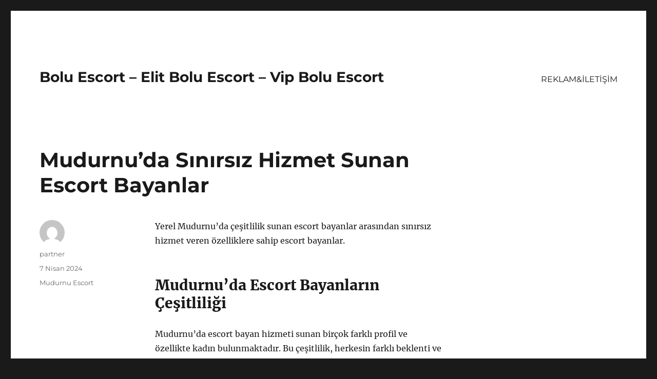

--- FILE ---
content_type: text/html
request_url: https://boluescort.org/mudurnuda-sinirsiz-hizmet-sunan-escort-bayanlar/
body_size: 8376
content:
<!DOCTYPE html>
<html lang="tr" class="no-js">
<head>
<meta charset="UTF-8">
<meta name="viewport" content="width=device-width, initial-scale=1">
<link rel="profile" href="https://gmpg.org/xfn/11">
<link rel="pingback" href="https://boluescort.org/xmlrpc.php">
<script>(function(html){html.className = html.className.replace(/\bno-js\b/,'js')})(document.documentElement);</script>
<meta name='robots' content='index, follow, max-image-preview:large, max-snippet:-1, max-video-preview:-1' />
<style>img:is([sizes="auto" i], [sizes^="auto," i]) { contain-intrinsic-size: 3000px 1500px }</style>
<!-- This site is optimized with the Yoast SEO plugin v21.8.1 - https://yoast.com/wordpress/plugins/seo/ -->
<title>Mudurnu&#039;da Sınırsız Hizmet Sunan Escort Bayanlar - Bolu Escort - Elit Bolu Escort - Vip Bolu Escort</title>
<meta name="description" content="Yerel Mudurnu&#039;da çeşitlilik sunan escort bayanlar arasından sınırsız hizmet veren özelliklere sahip escort bayanlar." />
<link rel="canonical" href="https://boluescort.org/mudurnuda-sinirsiz-hizmet-sunan-escort-bayanlar/" />
<meta property="og:locale" content="tr_TR" />
<meta property="og:type" content="article" />
<meta property="og:title" content="Mudurnu&#039;da Sınırsız Hizmet Sunan Escort Bayanlar - Bolu Escort - Elit Bolu Escort - Vip Bolu Escort" />
<meta property="og:description" content="Yerel Mudurnu&#039;da çeşitlilik sunan escort bayanlar arasından sınırsız hizmet veren özelliklere sahip escort bayanlar." />
<meta property="og:url" content="https://boluescort.org/mudurnuda-sinirsiz-hizmet-sunan-escort-bayanlar/" />
<meta property="og:site_name" content="Bolu Escort - Elit Bolu Escort - Vip Bolu Escort" />
<meta property="article:published_time" content="2024-04-07T09:50:04+00:00" />
<meta name="author" content="partner" />
<meta name="twitter:card" content="summary_large_image" />
<meta name="twitter:label1" content="Yazan:" />
<meta name="twitter:data1" content="partner" />
<meta name="twitter:label2" content="Tahmini okuma süresi" />
<meta name="twitter:data2" content="2 dakika" />
<script type="application/ld+json" class="yoast-schema-graph">{"@context":"https://schema.org","@graph":[{"@type":"WebPage","@id":"https://boluescort.org/mudurnuda-sinirsiz-hizmet-sunan-escort-bayanlar/","url":"https://boluescort.org/mudurnuda-sinirsiz-hizmet-sunan-escort-bayanlar/","name":"Mudurnu'da Sınırsız Hizmet Sunan Escort Bayanlar - Bolu Escort - Elit Bolu Escort - Vip Bolu Escort","isPartOf":{"@id":"https://boluescort.org/#website"},"datePublished":"2024-04-07T09:50:04+00:00","dateModified":"2024-04-07T09:50:04+00:00","author":{"@id":"https://boluescort.org/#/schema/person/01aeb46aa6c26af9239017a338ed87cc"},"description":"Yerel Mudurnu'da çeşitlilik sunan escort bayanlar arasından sınırsız hizmet veren özelliklere sahip escort bayanlar.","breadcrumb":{"@id":"https://boluescort.org/mudurnuda-sinirsiz-hizmet-sunan-escort-bayanlar/#breadcrumb"},"inLanguage":"tr","potentialAction":[{"@type":"ReadAction","target":["https://boluescort.org/mudurnuda-sinirsiz-hizmet-sunan-escort-bayanlar/"]}]},{"@type":"BreadcrumbList","@id":"https://boluescort.org/mudurnuda-sinirsiz-hizmet-sunan-escort-bayanlar/#breadcrumb","itemListElement":[{"@type":"ListItem","position":1,"name":"Anasayfa","item":"https://boluescort.org/"},{"@type":"ListItem","position":2,"name":"Mudurnu&#8217;da Sınırsız Hizmet Sunan Escort Bayanlar"}]},{"@type":"WebSite","@id":"https://boluescort.org/#website","url":"https://boluescort.org/","name":"Bolu Escort - Elit Bolu Escort - Vip Bolu Escort","description":"","potentialAction":[{"@type":"SearchAction","target":{"@type":"EntryPoint","urlTemplate":"https://boluescort.org/?s={search_term_string}"},"query-input":"required name=search_term_string"}],"inLanguage":"tr"},{"@type":"Person","@id":"https://boluescort.org/#/schema/person/01aeb46aa6c26af9239017a338ed87cc","name":"partner","image":{"@type":"ImageObject","inLanguage":"tr","@id":"https://boluescort.org/#/schema/person/image/","url":"https://secure.gravatar.com/avatar/03f815122812595655228fef3a24359be30bd1cff2d64a35abfd110c9258b00c?s=96&d=mm&r=g","contentUrl":"https://secure.gravatar.com/avatar/03f815122812595655228fef3a24359be30bd1cff2d64a35abfd110c9258b00c?s=96&d=mm&r=g","caption":"partner"},"sameAs":["https://boluescort.org"],"url":"https://boluescort.org/author/partner/"}]}</script>
<!-- / Yoast SEO plugin. -->
<link rel="alternate" type="application/rss+xml" title="Bolu Escort - Elit Bolu Escort - Vip Bolu Escort &raquo; akışı" href="https://boluescort.org/feed/" />
<link rel="alternate" type="application/rss+xml" title="Bolu Escort - Elit Bolu Escort - Vip Bolu Escort &raquo; yorum akışı" href="https://boluescort.org/comments/feed/" />
<link rel="alternate" type="application/rss+xml" title="Bolu Escort - Elit Bolu Escort - Vip Bolu Escort &raquo; Mudurnu&#8217;da Sınırsız Hizmet Sunan Escort Bayanlar yorum akışı" href="https://boluescort.org/mudurnuda-sinirsiz-hizmet-sunan-escort-bayanlar/feed/" />
<!-- <link rel='stylesheet' id='wp-block-library-css' href='https://boluescort.org/wp-includes/css/dist/block-library/style.min.css?ver=6.8.3' media='all' /> -->
<link rel="stylesheet" type="text/css" href="//boluescort.org/wp-content/cache/wpfc-minified/2omd0ubu/7tqx1.css" media="all"/>
<style id='wp-block-library-theme-inline-css'>
.wp-block-audio :where(figcaption){color:#555;font-size:13px;text-align:center}.is-dark-theme .wp-block-audio :where(figcaption){color:#ffffffa6}.wp-block-audio{margin:0 0 1em}.wp-block-code{border:1px solid #ccc;border-radius:4px;font-family:Menlo,Consolas,monaco,monospace;padding:.8em 1em}.wp-block-embed :where(figcaption){color:#555;font-size:13px;text-align:center}.is-dark-theme .wp-block-embed :where(figcaption){color:#ffffffa6}.wp-block-embed{margin:0 0 1em}.blocks-gallery-caption{color:#555;font-size:13px;text-align:center}.is-dark-theme .blocks-gallery-caption{color:#ffffffa6}:root :where(.wp-block-image figcaption){color:#555;font-size:13px;text-align:center}.is-dark-theme :root :where(.wp-block-image figcaption){color:#ffffffa6}.wp-block-image{margin:0 0 1em}.wp-block-pullquote{border-bottom:4px solid;border-top:4px solid;color:currentColor;margin-bottom:1.75em}.wp-block-pullquote cite,.wp-block-pullquote footer,.wp-block-pullquote__citation{color:currentColor;font-size:.8125em;font-style:normal;text-transform:uppercase}.wp-block-quote{border-left:.25em solid;margin:0 0 1.75em;padding-left:1em}.wp-block-quote cite,.wp-block-quote footer{color:currentColor;font-size:.8125em;font-style:normal;position:relative}.wp-block-quote:where(.has-text-align-right){border-left:none;border-right:.25em solid;padding-left:0;padding-right:1em}.wp-block-quote:where(.has-text-align-center){border:none;padding-left:0}.wp-block-quote.is-large,.wp-block-quote.is-style-large,.wp-block-quote:where(.is-style-plain){border:none}.wp-block-search .wp-block-search__label{font-weight:700}.wp-block-search__button{border:1px solid #ccc;padding:.375em .625em}:where(.wp-block-group.has-background){padding:1.25em 2.375em}.wp-block-separator.has-css-opacity{opacity:.4}.wp-block-separator{border:none;border-bottom:2px solid;margin-left:auto;margin-right:auto}.wp-block-separator.has-alpha-channel-opacity{opacity:1}.wp-block-separator:not(.is-style-wide):not(.is-style-dots){width:100px}.wp-block-separator.has-background:not(.is-style-dots){border-bottom:none;height:1px}.wp-block-separator.has-background:not(.is-style-wide):not(.is-style-dots){height:2px}.wp-block-table{margin:0 0 1em}.wp-block-table td,.wp-block-table th{word-break:normal}.wp-block-table :where(figcaption){color:#555;font-size:13px;text-align:center}.is-dark-theme .wp-block-table :where(figcaption){color:#ffffffa6}.wp-block-video :where(figcaption){color:#555;font-size:13px;text-align:center}.is-dark-theme .wp-block-video :where(figcaption){color:#ffffffa6}.wp-block-video{margin:0 0 1em}:root :where(.wp-block-template-part.has-background){margin-bottom:0;margin-top:0;padding:1.25em 2.375em}
</style>
<style id='classic-theme-styles-inline-css'>
/*! This file is auto-generated */
.wp-block-button__link{color:#fff;background-color:#32373c;border-radius:9999px;box-shadow:none;text-decoration:none;padding:calc(.667em + 2px) calc(1.333em + 2px);font-size:1.125em}.wp-block-file__button{background:#32373c;color:#fff;text-decoration:none}
</style>
<style id='global-styles-inline-css'>
:root{--wp--preset--aspect-ratio--square: 1;--wp--preset--aspect-ratio--4-3: 4/3;--wp--preset--aspect-ratio--3-4: 3/4;--wp--preset--aspect-ratio--3-2: 3/2;--wp--preset--aspect-ratio--2-3: 2/3;--wp--preset--aspect-ratio--16-9: 16/9;--wp--preset--aspect-ratio--9-16: 9/16;--wp--preset--color--black: #000000;--wp--preset--color--cyan-bluish-gray: #abb8c3;--wp--preset--color--white: #fff;--wp--preset--color--pale-pink: #f78da7;--wp--preset--color--vivid-red: #cf2e2e;--wp--preset--color--luminous-vivid-orange: #ff6900;--wp--preset--color--luminous-vivid-amber: #fcb900;--wp--preset--color--light-green-cyan: #7bdcb5;--wp--preset--color--vivid-green-cyan: #00d084;--wp--preset--color--pale-cyan-blue: #8ed1fc;--wp--preset--color--vivid-cyan-blue: #0693e3;--wp--preset--color--vivid-purple: #9b51e0;--wp--preset--color--dark-gray: #1a1a1a;--wp--preset--color--medium-gray: #686868;--wp--preset--color--light-gray: #e5e5e5;--wp--preset--color--blue-gray: #4d545c;--wp--preset--color--bright-blue: #007acc;--wp--preset--color--light-blue: #9adffd;--wp--preset--color--dark-brown: #402b30;--wp--preset--color--medium-brown: #774e24;--wp--preset--color--dark-red: #640c1f;--wp--preset--color--bright-red: #ff675f;--wp--preset--color--yellow: #ffef8e;--wp--preset--gradient--vivid-cyan-blue-to-vivid-purple: linear-gradient(135deg,rgba(6,147,227,1) 0%,rgb(155,81,224) 100%);--wp--preset--gradient--light-green-cyan-to-vivid-green-cyan: linear-gradient(135deg,rgb(122,220,180) 0%,rgb(0,208,130) 100%);--wp--preset--gradient--luminous-vivid-amber-to-luminous-vivid-orange: linear-gradient(135deg,rgba(252,185,0,1) 0%,rgba(255,105,0,1) 100%);--wp--preset--gradient--luminous-vivid-orange-to-vivid-red: linear-gradient(135deg,rgba(255,105,0,1) 0%,rgb(207,46,46) 100%);--wp--preset--gradient--very-light-gray-to-cyan-bluish-gray: linear-gradient(135deg,rgb(238,238,238) 0%,rgb(169,184,195) 100%);--wp--preset--gradient--cool-to-warm-spectrum: linear-gradient(135deg,rgb(74,234,220) 0%,rgb(151,120,209) 20%,rgb(207,42,186) 40%,rgb(238,44,130) 60%,rgb(251,105,98) 80%,rgb(254,248,76) 100%);--wp--preset--gradient--blush-light-purple: linear-gradient(135deg,rgb(255,206,236) 0%,rgb(152,150,240) 100%);--wp--preset--gradient--blush-bordeaux: linear-gradient(135deg,rgb(254,205,165) 0%,rgb(254,45,45) 50%,rgb(107,0,62) 100%);--wp--preset--gradient--luminous-dusk: linear-gradient(135deg,rgb(255,203,112) 0%,rgb(199,81,192) 50%,rgb(65,88,208) 100%);--wp--preset--gradient--pale-ocean: linear-gradient(135deg,rgb(255,245,203) 0%,rgb(182,227,212) 50%,rgb(51,167,181) 100%);--wp--preset--gradient--electric-grass: linear-gradient(135deg,rgb(202,248,128) 0%,rgb(113,206,126) 100%);--wp--preset--gradient--midnight: linear-gradient(135deg,rgb(2,3,129) 0%,rgb(40,116,252) 100%);--wp--preset--font-size--small: 13px;--wp--preset--font-size--medium: 20px;--wp--preset--font-size--large: 36px;--wp--preset--font-size--x-large: 42px;--wp--preset--spacing--20: 0.44rem;--wp--preset--spacing--30: 0.67rem;--wp--preset--spacing--40: 1rem;--wp--preset--spacing--50: 1.5rem;--wp--preset--spacing--60: 2.25rem;--wp--preset--spacing--70: 3.38rem;--wp--preset--spacing--80: 5.06rem;--wp--preset--shadow--natural: 6px 6px 9px rgba(0, 0, 0, 0.2);--wp--preset--shadow--deep: 12px 12px 50px rgba(0, 0, 0, 0.4);--wp--preset--shadow--sharp: 6px 6px 0px rgba(0, 0, 0, 0.2);--wp--preset--shadow--outlined: 6px 6px 0px -3px rgba(255, 255, 255, 1), 6px 6px rgba(0, 0, 0, 1);--wp--preset--shadow--crisp: 6px 6px 0px rgba(0, 0, 0, 1);}:where(.is-layout-flex){gap: 0.5em;}:where(.is-layout-grid){gap: 0.5em;}body .is-layout-flex{display: flex;}.is-layout-flex{flex-wrap: wrap;align-items: center;}.is-layout-flex > :is(*, div){margin: 0;}body .is-layout-grid{display: grid;}.is-layout-grid > :is(*, div){margin: 0;}:where(.wp-block-columns.is-layout-flex){gap: 2em;}:where(.wp-block-columns.is-layout-grid){gap: 2em;}:where(.wp-block-post-template.is-layout-flex){gap: 1.25em;}:where(.wp-block-post-template.is-layout-grid){gap: 1.25em;}.has-black-color{color: var(--wp--preset--color--black) !important;}.has-cyan-bluish-gray-color{color: var(--wp--preset--color--cyan-bluish-gray) !important;}.has-white-color{color: var(--wp--preset--color--white) !important;}.has-pale-pink-color{color: var(--wp--preset--color--pale-pink) !important;}.has-vivid-red-color{color: var(--wp--preset--color--vivid-red) !important;}.has-luminous-vivid-orange-color{color: var(--wp--preset--color--luminous-vivid-orange) !important;}.has-luminous-vivid-amber-color{color: var(--wp--preset--color--luminous-vivid-amber) !important;}.has-light-green-cyan-color{color: var(--wp--preset--color--light-green-cyan) !important;}.has-vivid-green-cyan-color{color: var(--wp--preset--color--vivid-green-cyan) !important;}.has-pale-cyan-blue-color{color: var(--wp--preset--color--pale-cyan-blue) !important;}.has-vivid-cyan-blue-color{color: var(--wp--preset--color--vivid-cyan-blue) !important;}.has-vivid-purple-color{color: var(--wp--preset--color--vivid-purple) !important;}.has-black-background-color{background-color: var(--wp--preset--color--black) !important;}.has-cyan-bluish-gray-background-color{background-color: var(--wp--preset--color--cyan-bluish-gray) !important;}.has-white-background-color{background-color: var(--wp--preset--color--white) !important;}.has-pale-pink-background-color{background-color: var(--wp--preset--color--pale-pink) !important;}.has-vivid-red-background-color{background-color: var(--wp--preset--color--vivid-red) !important;}.has-luminous-vivid-orange-background-color{background-color: var(--wp--preset--color--luminous-vivid-orange) !important;}.has-luminous-vivid-amber-background-color{background-color: var(--wp--preset--color--luminous-vivid-amber) !important;}.has-light-green-cyan-background-color{background-color: var(--wp--preset--color--light-green-cyan) !important;}.has-vivid-green-cyan-background-color{background-color: var(--wp--preset--color--vivid-green-cyan) !important;}.has-pale-cyan-blue-background-color{background-color: var(--wp--preset--color--pale-cyan-blue) !important;}.has-vivid-cyan-blue-background-color{background-color: var(--wp--preset--color--vivid-cyan-blue) !important;}.has-vivid-purple-background-color{background-color: var(--wp--preset--color--vivid-purple) !important;}.has-black-border-color{border-color: var(--wp--preset--color--black) !important;}.has-cyan-bluish-gray-border-color{border-color: var(--wp--preset--color--cyan-bluish-gray) !important;}.has-white-border-color{border-color: var(--wp--preset--color--white) !important;}.has-pale-pink-border-color{border-color: var(--wp--preset--color--pale-pink) !important;}.has-vivid-red-border-color{border-color: var(--wp--preset--color--vivid-red) !important;}.has-luminous-vivid-orange-border-color{border-color: var(--wp--preset--color--luminous-vivid-orange) !important;}.has-luminous-vivid-amber-border-color{border-color: var(--wp--preset--color--luminous-vivid-amber) !important;}.has-light-green-cyan-border-color{border-color: var(--wp--preset--color--light-green-cyan) !important;}.has-vivid-green-cyan-border-color{border-color: var(--wp--preset--color--vivid-green-cyan) !important;}.has-pale-cyan-blue-border-color{border-color: var(--wp--preset--color--pale-cyan-blue) !important;}.has-vivid-cyan-blue-border-color{border-color: var(--wp--preset--color--vivid-cyan-blue) !important;}.has-vivid-purple-border-color{border-color: var(--wp--preset--color--vivid-purple) !important;}.has-vivid-cyan-blue-to-vivid-purple-gradient-background{background: var(--wp--preset--gradient--vivid-cyan-blue-to-vivid-purple) !important;}.has-light-green-cyan-to-vivid-green-cyan-gradient-background{background: var(--wp--preset--gradient--light-green-cyan-to-vivid-green-cyan) !important;}.has-luminous-vivid-amber-to-luminous-vivid-orange-gradient-background{background: var(--wp--preset--gradient--luminous-vivid-amber-to-luminous-vivid-orange) !important;}.has-luminous-vivid-orange-to-vivid-red-gradient-background{background: var(--wp--preset--gradient--luminous-vivid-orange-to-vivid-red) !important;}.has-very-light-gray-to-cyan-bluish-gray-gradient-background{background: var(--wp--preset--gradient--very-light-gray-to-cyan-bluish-gray) !important;}.has-cool-to-warm-spectrum-gradient-background{background: var(--wp--preset--gradient--cool-to-warm-spectrum) !important;}.has-blush-light-purple-gradient-background{background: var(--wp--preset--gradient--blush-light-purple) !important;}.has-blush-bordeaux-gradient-background{background: var(--wp--preset--gradient--blush-bordeaux) !important;}.has-luminous-dusk-gradient-background{background: var(--wp--preset--gradient--luminous-dusk) !important;}.has-pale-ocean-gradient-background{background: var(--wp--preset--gradient--pale-ocean) !important;}.has-electric-grass-gradient-background{background: var(--wp--preset--gradient--electric-grass) !important;}.has-midnight-gradient-background{background: var(--wp--preset--gradient--midnight) !important;}.has-small-font-size{font-size: var(--wp--preset--font-size--small) !important;}.has-medium-font-size{font-size: var(--wp--preset--font-size--medium) !important;}.has-large-font-size{font-size: var(--wp--preset--font-size--large) !important;}.has-x-large-font-size{font-size: var(--wp--preset--font-size--x-large) !important;}
:where(.wp-block-post-template.is-layout-flex){gap: 1.25em;}:where(.wp-block-post-template.is-layout-grid){gap: 1.25em;}
:where(.wp-block-columns.is-layout-flex){gap: 2em;}:where(.wp-block-columns.is-layout-grid){gap: 2em;}
:root :where(.wp-block-pullquote){font-size: 1.5em;line-height: 1.6;}
</style>
<!-- <link rel='stylesheet' id='twentysixteen-fonts-css' href='https://boluescort.org/wp-content/themes/twentysixteen/fonts/merriweather-plus-montserrat-plus-inconsolata.css?ver=20230328' media='all' /> -->
<!-- <link rel='stylesheet' id='genericons-css' href='https://boluescort.org/wp-content/themes/twentysixteen/genericons/genericons.css?ver=20201208' media='all' /> -->
<!-- <link rel='stylesheet' id='twentysixteen-style-css' href='https://boluescort.org/wp-content/themes/twentysixteen/style.css?ver=20231107' media='all' /> -->
<!-- <link rel='stylesheet' id='twentysixteen-block-style-css' href='https://boluescort.org/wp-content/themes/twentysixteen/css/blocks.css?ver=20231016' media='all' /> -->
<link rel="stylesheet" type="text/css" href="//boluescort.org/wp-content/cache/wpfc-minified/88fa3f9h/7tqx1.css" media="all"/>
<!--[if lt IE 10]>
<link rel='stylesheet' id='twentysixteen-ie-css' href='https://boluescort.org/wp-content/themes/twentysixteen/css/ie.css?ver=20170530' media='all' />
<![endif]-->
<!--[if lt IE 9]>
<link rel='stylesheet' id='twentysixteen-ie8-css' href='https://boluescort.org/wp-content/themes/twentysixteen/css/ie8.css?ver=20170530' media='all' />
<![endif]-->
<!--[if lt IE 8]>
<link rel='stylesheet' id='twentysixteen-ie7-css' href='https://boluescort.org/wp-content/themes/twentysixteen/css/ie7.css?ver=20170530' media='all' />
<![endif]-->
<!--[if lt IE 9]>
<script src="https://boluescort.org/wp-content/themes/twentysixteen/js/html5.js?ver=3.7.3" id="twentysixteen-html5-js"></script>
<![endif]-->
<script src='//boluescort.org/wp-content/cache/wpfc-minified/jp60uvok/7tqx1.js' type="text/javascript"></script>
<!-- <script src="https://boluescort.org/wp-includes/js/jquery/jquery.min.js?ver=3.7.1" id="jquery-core-js"></script> -->
<!-- <script src="https://boluescort.org/wp-includes/js/jquery/jquery-migrate.min.js?ver=3.4.1" id="jquery-migrate-js"></script> -->
<script id="twentysixteen-script-js-extra">
var screenReaderText = {"expand":"Alt men\u00fcy\u00fc geni\u015flet","collapse":"Alt men\u00fcy\u00fc toparla"};
</script>
<script src='//boluescort.org/wp-content/cache/wpfc-minified/9ltu5xd7/7tqx1.js' type="text/javascript"></script>
<!-- <script src="https://boluescort.org/wp-content/themes/twentysixteen/js/functions.js?ver=20230629" id="twentysixteen-script-js" defer data-wp-strategy="defer"></script> -->
<link rel="https://api.w.org/" href="https://boluescort.org/wp-json/" /><link rel="alternate" title="JSON" type="application/json" href="https://boluescort.org/wp-json/wp/v2/posts/287" /><link rel="EditURI" type="application/rsd+xml" title="RSD" href="https://boluescort.org/xmlrpc.php?rsd" />
<meta name="generator" content="WordPress 6.8.3" />
<link rel='shortlink' href='https://boluescort.org/?p=287' />
<link rel="alternate" title="oEmbed (JSON)" type="application/json+oembed" href="https://boluescort.org/wp-json/oembed/1.0/embed?url=https%3A%2F%2Fboluescort.org%2Fmudurnuda-sinirsiz-hizmet-sunan-escort-bayanlar%2F" />
<link rel="alternate" title="oEmbed (XML)" type="text/xml+oembed" href="https://boluescort.org/wp-json/oembed/1.0/embed?url=https%3A%2F%2Fboluescort.org%2Fmudurnuda-sinirsiz-hizmet-sunan-escort-bayanlar%2F&#038;format=xml" />
<link rel="amphtml" href="https://boluescort-org.seriamp76.xyz/27K18/amp/mudurnuda-sinirsiz-hizmet-sunan-escort-bayanlar/"/>
<link rel="icon" href="https://boluescort.org/wp-content/uploads/2025/04/favicon-32x32-1.png" sizes="32x32" />
<link rel="icon" href="https://boluescort.org/wp-content/uploads/2025/04/favicon-32x32-1.png" sizes="192x192" />
<link rel="apple-touch-icon" href="https://boluescort.org/wp-content/uploads/2025/04/favicon-32x32-1.png" />
<meta name="msapplication-TileImage" content="https://boluescort.org/wp-content/uploads/2025/04/favicon-32x32-1.png" />
</head>
<body class="wp-singular post-template-default single single-post postid-287 single-format-standard wp-embed-responsive wp-theme-twentysixteen">
<div id="page" class="site">
<div class="site-inner">
<a class="skip-link screen-reader-text" href="#content">
İçeriğe geç		</a>
<header id="masthead" class="site-header">
<div class="site-header-main">
<div class="site-branding">
<p class="site-title"><a href="https://boluescort.org/" rel="home">Bolu Escort &#8211; Elit Bolu Escort &#8211; Vip Bolu Escort</a></p>
</div><!-- .site-branding -->
<button id="menu-toggle" class="menu-toggle">Menü</button>
<div id="site-header-menu" class="site-header-menu">
<nav id="site-navigation" class="main-navigation" aria-label="Birincil menü">
<div class="menu-partner-container"><ul id="menu-partner" class="primary-menu"><li id="menu-item-44" class="menu-item menu-item-type-post_type menu-item-object-page menu-item-44"><a href="https://boluescort.org/reklamiletisim/">REKLAM&#038;İLETİŞİM</a></li>
</ul></div>							</nav><!-- .main-navigation -->
<nav id="social-navigation" class="social-navigation" aria-label="Sosyal bağlantılar menüsü">
<div class="menu-partner-container"><ul id="menu-partner-1" class="social-links-menu"><li class="menu-item menu-item-type-post_type menu-item-object-page menu-item-44"><a href="https://boluescort.org/reklamiletisim/"><span class="screen-reader-text">REKLAM&#038;İLETİŞİM</span></a></li>
</ul></div>							</nav><!-- .social-navigation -->
</div><!-- .site-header-menu -->
</div><!-- .site-header-main -->
</header><!-- .site-header -->
<div id="content" class="site-content">
<div id="primary" class="content-area">
<main id="main" class="site-main">
<article id="post-287" class="post-287 post type-post status-publish format-standard hentry category-mudurnu-escort">
<header class="entry-header">
<h1 class="entry-title">Mudurnu&#8217;da Sınırsız Hizmet Sunan Escort Bayanlar</h1>	</header><!-- .entry-header -->
<div class="entry-content">
<p>Yerel Mudurnu&#8217;da çeşitlilik sunan escort bayanlar arasından sınırsız hizmet veren özelliklere sahip escort bayanlar.</p>
<h2>Mudurnu&#8217;da Escort Bayanların Çeşitliliği</h2>
<p>Mudurnu&#8217;da escort bayan hizmeti sunan birçok farklı profil ve özellikte kadın bulunmaktadır. Bu çeşitlilik, herkesin farklı beklenti ve tercihlerine uygun bir partner bulabilmesini sağlar. Bazıları genç ve dinamikken, bazıları olgun ve deneyimlidir. Kimi sarışın ve mavi gözlü, kimi esmer ve uzun boyludur. Bu çeşitlilik sayesinde herkes kendi zevklerine uygun bir escort bayan bulabilir. </p>
<p><strong>Mudurnu</strong>&#8216;da hizmet veren escort bayanlar arasında farklı etnik kökenlere sahip kadınlar da bulunmaktadır. Bu da müşterilerin çeşitlilik arayışlarını karşılar.</p>
<p>Bir diğer önemli nokta da, escort bayanların sunabileceği hizmet çeşitliliğidir. Kimi sınırsız hizmet sunarken, kimi sadece belirli hizmetleri sunmaktadır. Herkesin farklı beklentileri olduğu için bu çeşitlilik oldukça önemlidir.</p>
<p>Bu çeşitlilik sayesinde <strong>Mudurnu&#8217;da</strong> escort bayan hizmetleri, herkesin memnun kalacağı şekilde sunulabilmektedir. Müşterilere geniş bir seçenek yelpazesi sunmak, escort bayanların çeşitliliği konusunda büyük avantaj sağlar.</p>
<h2>Sınırsız Hizmet Sunan Escort Bayanların Özellikleri</h2>
<p>Sınırsız Hizmet Sunan Escort Bayanların Özellikleri</p>
<p><strong>Sınırsız hizmet sunan escort bayanların özellikleri</strong> genellikle çok çeşitlidir. Bu tür escortlar genellikle müşterilerine sınırsız bir deneyim sunmak için her türlü çabayı gösterirler. Onlar genellikle esnek, yaratıcı ve açık fikirlidirler. Müşterilerinin isteklerini anlamak ve onlara en iyi hizmeti sunmak için çaba harcarlar.</p>
<p><strong>Bir diğer özellikleri</strong> ise genellikle fiziksel olarak çekici olmalarıdır. Her türlü kıyafetle ve makyajla muhteşem görünerek müşterilerinin dikkatini çekerler. Ayrıca iletişim becerileri de oldukça güçlüdür. Müşterileriyle samimi ve sıcak bir iletişim kurarak onların ihtiyaçlarını anlarlar.</p>
<p><strong>Bunun yanı sıra</strong> sınırsız hizmet sunan escort bayanlar, genellikle esnek zamanlarla çalışırlar. Müşterilerinin isteklerine cevap verebilmek için esnek bir çalışma saatine sahip olurlar. Bu sayede müşterilerine istedikleri her an hizmet verebilirler.</p>
<p><strong>Sınırsız hizmet sunan escort bayanların genel özellikleri</strong> bunlar olmakla birlikte, her escortun kendine özgü özellikleri bulunabilir. Bu tür escortlar, müşterilerinin beklentilerini karşılamak için çeşitli özellikler geliştirebilirler.</p>
</div><!-- .entry-content -->
<footer class="entry-footer">
<span class="byline"><span class="author vcard"><img alt='' src='https://secure.gravatar.com/avatar/03f815122812595655228fef3a24359be30bd1cff2d64a35abfd110c9258b00c?s=49&#038;d=mm&#038;r=g' srcset='https://secure.gravatar.com/avatar/03f815122812595655228fef3a24359be30bd1cff2d64a35abfd110c9258b00c?s=98&#038;d=mm&#038;r=g 2x' class='avatar avatar-49 photo' height='49' width='49' decoding='async'/><span class="screen-reader-text">Yazar </span> <a class="url fn n" href="https://boluescort.org/author/partner/">partner</a></span></span><span class="posted-on"><span class="screen-reader-text">Yayın tarihi </span><a href="https://boluescort.org/mudurnuda-sinirsiz-hizmet-sunan-escort-bayanlar/" rel="bookmark"><time class="entry-date published updated" datetime="2024-04-07T12:50:04+03:00">7 Nisan 2024</time></a></span><span class="cat-links"><span class="screen-reader-text">Kategoriler </span><a href="https://boluescort.org/kategori/mudurnu-escort/" rel="category tag">Mudurnu Escort</a></span>			</footer><!-- .entry-footer -->
</article><!-- #post-287 -->
<div id="comments" class="comments-area">
<div id="respond" class="comment-respond">
<h2 id="reply-title" class="comment-reply-title">Bir yanıt yazın <small><a rel="nofollow" id="cancel-comment-reply-link" href="/mudurnuda-sinirsiz-hizmet-sunan-escort-bayanlar/#respond" style="display:none;">Yanıtı iptal et</a></small></h2><form action="https://boluescort.org/wp-comments-post.php" method="post" id="commentform" class="comment-form"><p class="comment-notes"><span id="email-notes">E-posta adresiniz yayınlanmayacak.</span> <span class="required-field-message">Gerekli alanlar <span class="required">*</span> ile işaretlenmişlerdir</span></p><p class="comment-form-comment"><label for="comment">Yorum <span class="required">*</span></label> <textarea id="comment" name="comment" cols="45" rows="8" maxlength="65525" required></textarea></p><p class="comment-form-author"><label for="author">Ad <span class="required">*</span></label> <input id="author" name="author" type="text" value="" size="30" maxlength="245" autocomplete="name" required /></p>
<p class="comment-form-email"><label for="email">E-posta <span class="required">*</span></label> <input id="email" name="email" type="email" value="" size="30" maxlength="100" aria-describedby="email-notes" autocomplete="email" required /></p>
<p class="comment-form-url"><label for="url">İnternet sitesi</label> <input id="url" name="url" type="url" value="" size="30" maxlength="200" autocomplete="url" /></p>
<p class="comment-form-cookies-consent"><input id="wp-comment-cookies-consent" name="wp-comment-cookies-consent" type="checkbox" value="yes" /> <label for="wp-comment-cookies-consent">Daha sonraki yorumlarımda kullanılması için adım, e-posta adresim ve site adresim bu tarayıcıya kaydedilsin.</label></p>
<p class="form-submit"><input name="submit" type="submit" id="submit" class="submit" value="Yorum gönder" /> <input type='hidden' name='comment_post_ID' value='287' id='comment_post_ID' />
<input type='hidden' name='comment_parent' id='comment_parent' value='0' />
</p><p style="display: none !important;"><label>&#916;<textarea name="ak_hp_textarea" cols="45" rows="8" maxlength="100"></textarea></label><input type="hidden" id="ak_js_1" name="ak_js" value="182"/><script>document.getElementById( "ak_js_1" ).setAttribute( "value", ( new Date() ).getTime() );</script></p></form>	</div><!-- #respond -->
</div><!-- .comments-area -->
<nav class="navigation post-navigation" aria-label="Yazılar">
<h2 class="screen-reader-text">Yazı gezinmesi</h2>
<div class="nav-links"><div class="nav-previous"><a href="https://boluescort.org/mudurnuda-fantezi-yapan-escort-bayanlar/" rel="prev"><span class="meta-nav" aria-hidden="true">Önceki</span> <span class="screen-reader-text">Önceki yazı:</span> <span class="post-title">Mudurnu&#8217;da Fantezi Yapan Escort Bayanlar</span></a></div><div class="nav-next"><a href="https://boluescort.org/mudurnuda-analiz-escort-bayanlarla-birlikte-olmanin-avantajlari/" rel="next"><span class="meta-nav" aria-hidden="true">Sonraki</span> <span class="screen-reader-text">Sonraki yazı:</span> <span class="post-title">Mudurnu&#8217;da Analiz Escort Bayanlarla Birlikte Olmanın Avantajları</span></a></div></div>
</nav>
</main><!-- .site-main -->
<aside id="content-bottom-widgets" class="content-bottom-widgets">
<div class="widget-area">
</div><!-- .widget-area -->
</aside><!-- .content-bottom-widgets -->
</div><!-- .content-area -->
<aside id="secondary" class="sidebar widget-area">
</aside><!-- .sidebar .widget-area -->

</div><!-- .site-content -->
<footer id="colophon" class="site-footer">
<nav class="main-navigation" aria-label="Alt kısım birincil menü">
<div class="menu-partner-container"><ul id="menu-partner-2" class="primary-menu"><li class="menu-item menu-item-type-post_type menu-item-object-page menu-item-44"><a href="https://boluescort.org/reklamiletisim/">REKLAM&#038;İLETİŞİM</a></li>
</ul></div>				</nav><!-- .main-navigation -->
<nav class="social-navigation" aria-label="Alt kısım sosyal bağlantılar menüsü">
<div class="menu-partner-container"><ul id="menu-partner-3" class="social-links-menu"><li class="menu-item menu-item-type-post_type menu-item-object-page menu-item-44"><a href="https://boluescort.org/reklamiletisim/"><span class="screen-reader-text">REKLAM&#038;İLETİŞİM</span></a></li>
</ul></div>				</nav><!-- .social-navigation -->
<div class="site-info">
<span class="site-title"><a href="https://boluescort.org/" rel="home">Bolu Escort &#8211; Elit Bolu Escort &#8211; Vip Bolu Escort</a></span>
<a href="https://wordpress.org/" class="imprint">
WordPress gururla sunar				</a>
</div><!-- .site-info -->
</footer><!-- .site-footer -->
</div><!-- .site-inner -->
</div><!-- .site -->
<script type="speculationrules">
{"prefetch":[{"source":"document","where":{"and":[{"href_matches":"\/*"},{"not":{"href_matches":["\/wp-*.php","\/wp-admin\/*","\/wp-content\/uploads\/*","\/wp-content\/*","\/wp-content\/plugins\/*","\/wp-content\/themes\/twentysixteen\/*","\/*\\?(.+)"]}},{"not":{"selector_matches":"a[rel~=\"nofollow\"]"}},{"not":{"selector_matches":".no-prefetch, .no-prefetch a"}}]},"eagerness":"conservative"}]}
</script>
<script src="https://boluescort.org/wp-includes/js/comment-reply.min.js?ver=6.8.3" id="comment-reply-js" async data-wp-strategy="async"></script>
<script defer src="https://static.cloudflareinsights.com/beacon.min.js/vcd15cbe7772f49c399c6a5babf22c1241717689176015" integrity="sha512-ZpsOmlRQV6y907TI0dKBHq9Md29nnaEIPlkf84rnaERnq6zvWvPUqr2ft8M1aS28oN72PdrCzSjY4U6VaAw1EQ==" data-cf-beacon='{"version":"2024.11.0","token":"bf11893f15f84b309cc2529bca272ef7","r":1,"server_timing":{"name":{"cfCacheStatus":true,"cfEdge":true,"cfExtPri":true,"cfL4":true,"cfOrigin":true,"cfSpeedBrain":true},"location_startswith":null}}' crossorigin="anonymous"></script>
</body>
</html><!-- WP Fastest Cache file was created in 0.077906847000122 seconds, on 18-01-26 14:39:33 -->